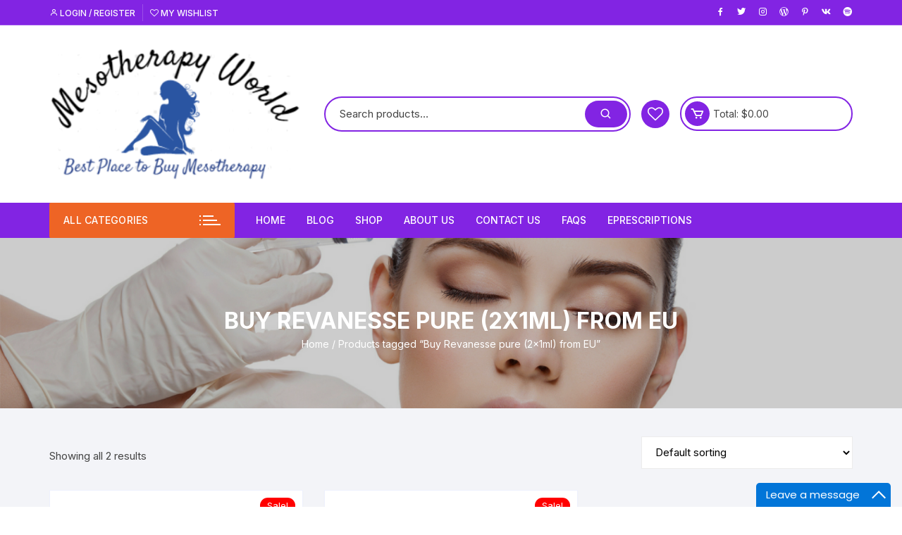

--- FILE ---
content_type: text/html; charset=UTF-8
request_url: https://mesotherapyworld.com/product-tag/buy-revanesse-pure-2x1ml-from-eu/
body_size: 12988
content:
<!doctype html><html lang="en-US"><head><meta charset="UTF-8"><meta name="viewport" content="width=device-width, initial-scale=1"><link rel="profile" href="https://gmpg.org/xfn/11"> <script>document.documentElement.className = document.documentElement.className + ' yes-js js_active js'</script> <meta name='robots' content='index, follow, max-image-preview:large, max-snippet:-1, max-video-preview:-1' /><link media="all" href="https://mesotherapyworld.com/wp-content/cache/autoptimize/css/autoptimize_2b26d5ca0d666b79bba8dee607d5bdb4.css" rel="stylesheet"><link media="only screen and (max-width: 768px)" href="https://mesotherapyworld.com/wp-content/cache/autoptimize/css/autoptimize_6fe211f8bb15af76999ce9135805d7af.css" rel="stylesheet"><title>Buy Revanesse pure (2x1ml) from EU Archives - Mesotherapy World</title><link rel="canonical" href="https://mesotherapyworld.com/product-tag/buy-revanesse-pure-2x1ml-from-eu/" /><meta property="og:locale" content="en_US" /><meta property="og:type" content="article" /><meta property="og:title" content="Buy Revanesse pure (2x1ml) from EU Archives" /><meta property="og:url" content="https://mesotherapyworld.com/product-tag/buy-revanesse-pure-2x1ml-from-eu/" /><meta property="og:site_name" content="Mesotherapy World" /><meta name="twitter:card" content="summary_large_image" /> <script type="application/ld+json" class="yoast-schema-graph">{"@context":"https://schema.org","@graph":[{"@type":"CollectionPage","@id":"https://mesotherapyworld.com/product-tag/buy-revanesse-pure-2x1ml-from-eu/","url":"https://mesotherapyworld.com/product-tag/buy-revanesse-pure-2x1ml-from-eu/","name":"Buy Revanesse pure (2x1ml) from EU Archives - Mesotherapy World","isPartOf":{"@id":"https://mesotherapyworld.com/#website"},"primaryImageOfPage":{"@id":"https://mesotherapyworld.com/product-tag/buy-revanesse-pure-2x1ml-from-eu/#primaryimage"},"image":{"@id":"https://mesotherapyworld.com/product-tag/buy-revanesse-pure-2x1ml-from-eu/#primaryimage"},"thumbnailUrl":"https://mesotherapyworld.com/wp-content/uploads/2021/03/Buy-Revanesse-pure-2x1ml-Online.jpg","breadcrumb":{"@id":"https://mesotherapyworld.com/product-tag/buy-revanesse-pure-2x1ml-from-eu/#breadcrumb"},"inLanguage":"en-US"},{"@type":"ImageObject","inLanguage":"en-US","@id":"https://mesotherapyworld.com/product-tag/buy-revanesse-pure-2x1ml-from-eu/#primaryimage","url":"https://mesotherapyworld.com/wp-content/uploads/2021/03/Buy-Revanesse-pure-2x1ml-Online.jpg","contentUrl":"https://mesotherapyworld.com/wp-content/uploads/2021/03/Buy-Revanesse-pure-2x1ml-Online.jpg","width":400,"height":400,"caption":"Buy Revanesse pure (2x1ml) Online"},{"@type":"BreadcrumbList","@id":"https://mesotherapyworld.com/product-tag/buy-revanesse-pure-2x1ml-from-eu/#breadcrumb","itemListElement":[{"@type":"ListItem","position":1,"name":"Home","item":"https://mesotherapyworld.com/"},{"@type":"ListItem","position":2,"name":"Buy Revanesse pure (2x1ml) from EU"}]},{"@type":"WebSite","@id":"https://mesotherapyworld.com/#website","url":"https://mesotherapyworld.com/","name":"Mesotherapy World","description":"Best Place to Buy Mesotherapy Online","publisher":{"@id":"https://mesotherapyworld.com/#organization"},"potentialAction":[{"@type":"SearchAction","target":{"@type":"EntryPoint","urlTemplate":"https://mesotherapyworld.com/?s={search_term_string}"},"query-input":{"@type":"PropertyValueSpecification","valueRequired":true,"valueName":"search_term_string"}}],"inLanguage":"en-US"},{"@type":["Organization","Place","LocalBusiness"],"@id":"https://mesotherapyworld.com/#organization","name":"Mesotherapy World","url":"https://mesotherapyworld.com/","logo":{"@id":"https://mesotherapyworld.com/product-tag/buy-revanesse-pure-2x1ml-from-eu/#local-main-organization-logo"},"image":{"@id":"https://mesotherapyworld.com/product-tag/buy-revanesse-pure-2x1ml-from-eu/#local-main-organization-logo"},"address":{"@id":"https://mesotherapyworld.com/product-tag/buy-revanesse-pure-2x1ml-from-eu/#local-main-place-address"},"telephone":["(848) 243-0899‬","(848) 243-0899‬"],"openingHoursSpecification":[],"email":"admin@mesotherapyworld.com","faxNumber":"(848) 243-0899‬","areaServed":"Europe, USA, ASIA, Africa, America","priceRange":"$","currenciesAccepted":"Pound, Dollars, Euro, Bitcoin, Crypto currency","paymentAccepted":"Bank Transfer, credit card, moneygram, western union, Bitcoin"},{"@type":"PostalAddress","@id":"https://mesotherapyworld.com/product-tag/buy-revanesse-pure-2x1ml-from-eu/#local-main-place-address","streetAddress":"370 Canal Street, TriBeCa, New York, NY 10013, 228 West 47th Street, New York, NY 10036","addressLocality":"TriBeCa","postalCode":"10036","addressRegion":"New York","addressCountry":"US"},{"@type":"ImageObject","inLanguage":"en-US","@id":"https://mesotherapyworld.com/product-tag/buy-revanesse-pure-2x1ml-from-eu/#local-main-organization-logo","url":"https://mesotherapyworld.com/wp-content/uploads/2021/04/cropped-1-2-1.png","contentUrl":"https://mesotherapyworld.com/wp-content/uploads/2021/04/cropped-1-2-1.png","width":381,"height":203,"caption":"Mesotherapy World"}]}</script> <meta name="geo.placename" content="TriBeCa" /><meta name="geo.region" content="United States (US)" /><link rel='dns-prefetch' href='//www.googletagmanager.com' /><link rel='dns-prefetch' href='//fonts.googleapis.com' /><link rel="alternate" type="application/rss+xml" title="Mesotherapy World &raquo; Feed" href="https://mesotherapyworld.com/feed/" /><link rel="alternate" type="application/rss+xml" title="Mesotherapy World &raquo; Comments Feed" href="https://mesotherapyworld.com/comments/feed/" /><link rel="alternate" type="application/rss+xml" title="Mesotherapy World &raquo; Buy Revanesse pure (2x1ml) from EU Tag Feed" href="https://mesotherapyworld.com/product-tag/buy-revanesse-pure-2x1ml-from-eu/feed/" /><link rel='stylesheet' id='orchid-store-fonts-css' href='https://fonts.googleapis.com/css?family=Inter%3A400%2C500%2C600%2C700%2C800&#038;subset=latin%2Clatin-ext&#038;ver=1.5.15' type='text/css' media='all' /> <script type="text/javascript" src="https://mesotherapyworld.com/wp-includes/js/jquery/jquery.min.js?ver=3.7.1" id="jquery-core-js"></script> <script type="text/javascript" id="wc-add-to-cart-js-extra">var wc_add_to_cart_params = {"ajax_url":"/wp-admin/admin-ajax.php","wc_ajax_url":"/?wc-ajax=%%endpoint%%","i18n_view_cart":"View cart","cart_url":"https://mesotherapyworld.com/cart/","is_cart":"","cart_redirect_after_add":"no"};
//# sourceURL=wc-add-to-cart-js-extra</script> <script type="text/javascript" id="woocommerce-js-extra">var woocommerce_params = {"ajax_url":"/wp-admin/admin-ajax.php","wc_ajax_url":"/?wc-ajax=%%endpoint%%","i18n_password_show":"Show password","i18n_password_hide":"Hide password"};
//# sourceURL=woocommerce-js-extra</script> 
 <script type="text/javascript" src="https://www.googletagmanager.com/gtag/js?id=GT-PL3D65DV" id="google_gtagjs-js" async></script> <script type="text/javascript" id="google_gtagjs-js-after">window.dataLayer = window.dataLayer || [];function gtag(){dataLayer.push(arguments);}
gtag("set","linker",{"domains":["mesotherapyworld.com"]});
gtag("js", new Date());
gtag("set", "developer_id.dZTNiMT", true);
gtag("config", "GT-PL3D65DV");
//# sourceURL=google_gtagjs-js-after</script> <link rel="https://api.w.org/" href="https://mesotherapyworld.com/wp-json/" /><link rel="alternate" title="JSON" type="application/json" href="https://mesotherapyworld.com/wp-json/wp/v2/product_tag/2794" /><link rel="EditURI" type="application/rsd+xml" title="RSD" href="https://mesotherapyworld.com/xmlrpc.php?rsd" /><meta name="generator" content="WordPress 6.9" /><meta name="generator" content="WooCommerce 10.4.3" /><meta name="generator" content="Site Kit by Google 1.171.0" /><meta name="google-site-verification" content="mjUSVMESd7H3m5ZgjS6B1BucIJBaAzvWibWGdsGcxGs" /><meta name="msvalidate.01" content="0C0C1F198A490C7A73C0EDCFF6087F70" /> <noscript><style>.woocommerce-product-gallery{ opacity: 1 !important; }</style></noscript><meta name="generator" content="Elementor 3.34.3; features: additional_custom_breakpoints; settings: css_print_method-external, google_font-enabled, font_display-auto"><link rel="icon" href="https://mesotherapyworld.com/wp-content/uploads/2021/04/cropped-Mesotherapy-World-32x32.png" sizes="32x32" /><link rel="icon" href="https://mesotherapyworld.com/wp-content/uploads/2021/04/cropped-Mesotherapy-World-192x192.png" sizes="192x192" /><link rel="apple-touch-icon" href="https://mesotherapyworld.com/wp-content/uploads/2021/04/cropped-Mesotherapy-World-180x180.png" /><meta name="msapplication-TileImage" content="https://mesotherapyworld.com/wp-content/uploads/2021/04/cropped-Mesotherapy-World-270x270.png" /><div align="center"> <noscript><div style="position:fixed; top:0px; left:0px; z-index:3000; height:100%; width:100%; background-color:#FFFFFF"> <br/><br/><div style="font-family: Tahoma; font-size: 14px; background-color:#FFFFCC; border: 1pt solid Black; padding: 10pt;"> Sorry, you have Javascript Disabled! To see this page as it is meant to appear, please enable your Javascript!</div></div> </noscript></div></head><body class="archive tax-product_tag term-buy-revanesse-pure-2x1ml-from-eu term-2794 wp-custom-logo wp-theme-orchid-store theme-orchid-store woocommerce woocommerce-page woocommerce-no-js hfeed no-sidebar woocommerce-active elementor-default elementor-kit-10"><div id="page" class="site __os-page-wrap__"> <a class="skip-link screen-reader-text" href="#content"> Skip to content </a><header class="masterheader desktop-header header-style-1"><div class="header-inner"><div class="top-header"><div class="__os-container__"><div class="os-row"><div class="os-col left-col"><div class="topbar-items"><nav class="login_register_link"><ul><li> <a href="https://mesotherapyworld.com/my-account/"> <i class='bx bx-user'></i> Login / Register </a></li><li> <a href="https://mesotherapyworld.com/wishlist/"> <i class='fa fa-heart-o'></i> My Wishlist </a></li></ul></nav></div></div><div class="os-col right-col"><div class="social-icons"><ul class="social-icons-list"><li> <a href="https://facebook.com/"></a></li><li> <a href="https://twitter.com/"></a></li><li> <a href="https://instagram.com/"></a></li><li> <a href="https://wordpress.com/"></a></li><li> <a href="https://pinterest.com/"></a></li><li> <a href="https://vk.com/"></a></li><li> <a href="https://spotify.com/"></a></li></ul></div></div></div></div></div><div class="mid-header"><div class="__os-container__"><div class="os-row "><div class="os-col logo-col"><div class="site-branding"> <a href="https://mesotherapyworld.com/" class="custom-logo-link" rel="home"><img fetchpriority="high" width="381" height="203" src="https://mesotherapyworld.com/wp-content/uploads/2021/04/cropped-1-2-1.png" class="custom-logo" alt="MesotherapyWorld" decoding="async" srcset="https://mesotherapyworld.com/wp-content/uploads/2021/04/cropped-1-2-1.png 381w, https://mesotherapyworld.com/wp-content/uploads/2021/04/cropped-1-2-1-300x160.png 300w" sizes="(max-width: 381px) 100vw, 381px" /></a></div></div><div class="os-col extra-col"><div class="aside-right"><div class="custom-search "><form method="get" class="woocommerce-product-search" action="https://mesotherapyworld.com/"><div class="custom-search-entry"> <input type="search" id="woocommerce-product-search-field-0" class="search-field" placeholder="Search products&hellip;" value="" name="s" /> <button type="submit"><i class='bx bx-search'></i></button> <input type="hidden" name="post_type" value="product" /></div></form></div><div class="wishlist-minicart-wrapper"><div class="wishlist-minicart-inner"><div class="wishlist-icon-container"> <a href="https://mesotherapyworld.com/wishlist/"><i class='fa fa-heart-o'></i> </a></div><div class="mini-cart"> <button class="trigger-mini-cart"> <i class='bx bx-cart'></i> </button> <span class="cart-amount">Total: <span class="price"> <span class="woocommerce-Price-amount amount os-minicart-amount"> <span class="woocommerce-Price-amount amount"><span class="woocommerce-Price-currencySymbol">&#036;</span>0.00</span> </span> </span> </span><div class="mini-cart-open"><div class="mini-cart-items"><div class="widget woocommerce widget_shopping_cart"><div class="widget_shopping_cart_content"></div></div></div></div></div></div></div></div></div></div></div></div><div class="bottom-header"><div class="main-navigation"><div class="__os-container__"><div class="os-row os-nav-row "><div class="os-col os-nav-col-left"><div class="category-navigation"> <button class="cat-nav-trigger"> <span class="title">All categories</span> <span class="icon"> <span class="line"></span> <span class="line"></span> <span class="line"></span> </span> </button><ul id="menu-secondary-menu" class="category-navigation-list"><li id="nav-menu-item-2649" class="main-menu-item  menu-item-even menu-item-depth-0 menu-item menu-item-type-taxonomy menu-item-object-product_cat"><a href="https://mesotherapyworld.com/product-category/mesotherapy/" class="menu-link main-menu-link">Mesotherapy</a></li><li id="nav-menu-item-2650" class="main-menu-item  menu-item-even menu-item-depth-0 menu-item menu-item-type-taxonomy menu-item-object-product_cat"><a href="https://mesotherapyworld.com/product-category/dermal-fillers/" class="menu-link main-menu-link">Dermal Fillers</a></li><li id="nav-menu-item-2651" class="main-menu-item  menu-item-even menu-item-depth-0 menu-item menu-item-type-taxonomy menu-item-object-product_cat"><a href="https://mesotherapyworld.com/product-category/botulinums-diluents/" class="menu-link main-menu-link">Botulinums/ Diluents</a></li><li id="nav-menu-item-2652" class="main-menu-item  menu-item-even menu-item-depth-0 menu-item menu-item-type-taxonomy menu-item-object-product_cat"><a href="https://mesotherapyworld.com/product-category/buy-hydrogel-injection-online/" class="menu-link main-menu-link">Buy Hydrogel Injection Online</a></li><li id="nav-menu-item-2653" class="main-menu-item  menu-item-even menu-item-depth-0 menu-item menu-item-type-taxonomy menu-item-object-product_cat"><a href="https://mesotherapyworld.com/product-category/dermal-filling/" class="menu-link main-menu-link">Dermal Filling</a></li><li id="nav-menu-item-2654" class="main-menu-item  menu-item-even menu-item-depth-0 menu-item menu-item-type-taxonomy menu-item-object-product_cat"><a href="https://mesotherapyworld.com/product-category/beauty-products/" class="menu-link main-menu-link">Beauty Products</a></li><li id="nav-menu-item-2655" class="main-menu-item  menu-item-even menu-item-depth-0 menu-item menu-item-type-taxonomy menu-item-object-product_cat"><a href="https://mesotherapyworld.com/product-category/orthopaedics/" class="menu-link main-menu-link">Orthopaedics</a></li><li id="nav-menu-item-2656" class="main-menu-item  menu-item-even menu-item-depth-0 menu-item menu-item-type-taxonomy menu-item-object-product_cat"><a href="https://mesotherapyworld.com/product-category/cosmetics-peelings/" class="menu-link main-menu-link">Cosmetics &amp; Peelings</a></li><li id="nav-menu-item-2657" class="main-menu-item  menu-item-even menu-item-depth-0 menu-item menu-item-type-taxonomy menu-item-object-product_cat"><a href="https://mesotherapyworld.com/product-category/rollers/" class="menu-link main-menu-link">Rollers</a></li></ul></div></div><div class="os-col os-nav-col-right"><div class="menu-toggle"> <button class="mobile-menu-toggle-btn"> <span class="hamburger-bar"></span> <span class="hamburger-bar"></span> <span class="hamburger-bar"></span> </button></div><nav id="site-navigation" class="site-navigation"><ul id="primary-menu" class="primary-menu"><li id="nav-menu-item-2635" class="main-menu-item  menu-item-even menu-item-depth-0 menu-item menu-item-type-post_type menu-item-object-page menu-item-home"><a href="https://mesotherapyworld.com/" class="menu-link main-menu-link">Home</a></li><li id="nav-menu-item-815" class="main-menu-item  menu-item-even menu-item-depth-0 menu-item menu-item-type-post_type menu-item-object-page"><a href="https://mesotherapyworld.com/blog/" class="menu-link main-menu-link">Blog</a></li><li id="nav-menu-item-2617" class="main-menu-item  menu-item-even menu-item-depth-0 menu-item menu-item-type-post_type menu-item-object-page"><a href="https://mesotherapyworld.com/shop/" class="menu-link main-menu-link">Shop</a></li><li id="nav-menu-item-2630" class="main-menu-item  menu-item-even menu-item-depth-0 menu-item menu-item-type-post_type menu-item-object-page"><a href="https://mesotherapyworld.com/about-us/" class="menu-link main-menu-link">About Us</a></li><li id="nav-menu-item-2670" class="main-menu-item  menu-item-even menu-item-depth-0 menu-item menu-item-type-post_type menu-item-object-page"><a href="https://mesotherapyworld.com/contact-us/" class="menu-link main-menu-link">Contact Us</a></li><li id="nav-menu-item-2631" class="main-menu-item  menu-item-even menu-item-depth-0 menu-item menu-item-type-post_type menu-item-object-page"><a href="https://mesotherapyworld.com/faqs/" class="menu-link main-menu-link">FAQs</a></li><li id="nav-menu-item-2634" class="main-menu-item  menu-item-even menu-item-depth-0 menu-item menu-item-type-post_type menu-item-object-page"><a href="https://mesotherapyworld.com/eprescriptions/" class="menu-link main-menu-link">ePrescriptions</a></li></ul></nav></div></div></div></div></div></div></header><header class="masterheader mobile-header header-style-1 mobile-header-style-1"><div class="header-inner"><div class="top-header top-block"><div class="__os-container__"><div class="block-entry os-row"><div class="social-icons flex-col"><ul class="social-icons-list"><li> <a href="https://facebook.com/"></a></li><li> <a href="https://twitter.com/"></a></li><li> <a href="https://instagram.com/"></a></li><li> <a href="https://wordpress.com/"></a></li><li> <a href="https://pinterest.com/"></a></li><li> <a href="https://vk.com/"></a></li><li> <a href="https://spotify.com/"></a></li></ul></div></div></div></div><div class="mid-block"><div class="__os-container__"><div class="block-entry os-row"><div class="branding flex-col"><div class="site-branding"> <a href="https://mesotherapyworld.com/" class="custom-logo-link" rel="home"><img fetchpriority="high" width="381" height="203" src="https://mesotherapyworld.com/wp-content/uploads/2021/04/cropped-1-2-1.png" class="custom-logo" alt="MesotherapyWorld" decoding="async" srcset="https://mesotherapyworld.com/wp-content/uploads/2021/04/cropped-1-2-1.png 381w, https://mesotherapyworld.com/wp-content/uploads/2021/04/cropped-1-2-1-300x160.png 300w" sizes="(max-width: 381px) 100vw, 381px" /></a></div></div><div class="header-items flex-col"><div class="flex-row"><div class="wishlist-column flex-col"><div class="wishlist-icon-container"> <a href="https://mesotherapyworld.com/wishlist/"><i class='fa fa-heart-o'></i> </a></div></div><div class="minicart-column flex-col"><div class="mini-cart"> <button class="trigger-mini-cart"> <i class='bx bx-cart'></i> </button> <span class="cart-amount">Total: <span class="price"> <span class="woocommerce-Price-amount amount os-minicart-amount"> <span class="woocommerce-Price-amount amount"><span class="woocommerce-Price-currencySymbol">&#036;</span>0.00</span> </span> </span> </span><div class="mini-cart-open"><div class="mini-cart-items"><div class="widget woocommerce widget_shopping_cart"><div class="widget_shopping_cart_content"></div></div></div></div></div></div></div></div></div></div></div><div class="bottom-block"><div class="__os-container__"><div class="block-entry"><div class="flex-row"><div class="flex-col left"><div class="nav-col"><div class="menu-toggle"> <button class="mobile-menu-toggle-btn"> <span class="hamburger-bar"></span> <span class="hamburger-bar"></span> <span class="hamburger-bar"></span> </button></div><nav id="site-navigation" class="site-navigation"><ul id="primary-menu" class="primary-menu"><li id="nav-menu-item-2635" class="main-menu-item  menu-item-even menu-item-depth-0 menu-item menu-item-type-post_type menu-item-object-page menu-item-home"><a href="https://mesotherapyworld.com/" class="menu-link main-menu-link">Home</a></li><li id="nav-menu-item-815" class="main-menu-item  menu-item-even menu-item-depth-0 menu-item menu-item-type-post_type menu-item-object-page"><a href="https://mesotherapyworld.com/blog/" class="menu-link main-menu-link">Blog</a></li><li id="nav-menu-item-2617" class="main-menu-item  menu-item-even menu-item-depth-0 menu-item menu-item-type-post_type menu-item-object-page"><a href="https://mesotherapyworld.com/shop/" class="menu-link main-menu-link">Shop</a></li><li id="nav-menu-item-2630" class="main-menu-item  menu-item-even menu-item-depth-0 menu-item menu-item-type-post_type menu-item-object-page"><a href="https://mesotherapyworld.com/about-us/" class="menu-link main-menu-link">About Us</a></li><li id="nav-menu-item-2670" class="main-menu-item  menu-item-even menu-item-depth-0 menu-item menu-item-type-post_type menu-item-object-page"><a href="https://mesotherapyworld.com/contact-us/" class="menu-link main-menu-link">Contact Us</a></li><li id="nav-menu-item-2631" class="main-menu-item  menu-item-even menu-item-depth-0 menu-item menu-item-type-post_type menu-item-object-page"><a href="https://mesotherapyworld.com/faqs/" class="menu-link main-menu-link">FAQs</a></li><li id="nav-menu-item-2634" class="main-menu-item  menu-item-even menu-item-depth-0 menu-item menu-item-type-post_type menu-item-object-page"><a href="https://mesotherapyworld.com/eprescriptions/" class="menu-link main-menu-link">ePrescriptions</a></li></ul></nav></div></div><div class="flex-col right"><div class="flex-row"><div class="cat-menu-col flex-col"><div class="special-cat-menu"> <button class="cat-nav-trigger"> <span class="icon"> <span class="line"></span> <span class="line"></span> <span class="line"></span> </span> </button></div></div></div></div></div></div></div><nav class="category-navigation special-navigation"><ul id="menu-secondary-menu-1" class="category-navigation-list"><li id="nav-menu-item-2649" class="main-menu-item  menu-item-even menu-item-depth-0 menu-item menu-item-type-taxonomy menu-item-object-product_cat"><a href="https://mesotherapyworld.com/product-category/mesotherapy/" class="menu-link main-menu-link">Mesotherapy</a></li><li id="nav-menu-item-2650" class="main-menu-item  menu-item-even menu-item-depth-0 menu-item menu-item-type-taxonomy menu-item-object-product_cat"><a href="https://mesotherapyworld.com/product-category/dermal-fillers/" class="menu-link main-menu-link">Dermal Fillers</a></li><li id="nav-menu-item-2651" class="main-menu-item  menu-item-even menu-item-depth-0 menu-item menu-item-type-taxonomy menu-item-object-product_cat"><a href="https://mesotherapyworld.com/product-category/botulinums-diluents/" class="menu-link main-menu-link">Botulinums/ Diluents</a></li><li id="nav-menu-item-2652" class="main-menu-item  menu-item-even menu-item-depth-0 menu-item menu-item-type-taxonomy menu-item-object-product_cat"><a href="https://mesotherapyworld.com/product-category/buy-hydrogel-injection-online/" class="menu-link main-menu-link">Buy Hydrogel Injection Online</a></li><li id="nav-menu-item-2653" class="main-menu-item  menu-item-even menu-item-depth-0 menu-item menu-item-type-taxonomy menu-item-object-product_cat"><a href="https://mesotherapyworld.com/product-category/dermal-filling/" class="menu-link main-menu-link">Dermal Filling</a></li><li id="nav-menu-item-2654" class="main-menu-item  menu-item-even menu-item-depth-0 menu-item menu-item-type-taxonomy menu-item-object-product_cat"><a href="https://mesotherapyworld.com/product-category/beauty-products/" class="menu-link main-menu-link">Beauty Products</a></li><li id="nav-menu-item-2655" class="main-menu-item  menu-item-even menu-item-depth-0 menu-item menu-item-type-taxonomy menu-item-object-product_cat"><a href="https://mesotherapyworld.com/product-category/orthopaedics/" class="menu-link main-menu-link">Orthopaedics</a></li><li id="nav-menu-item-2656" class="main-menu-item  menu-item-even menu-item-depth-0 menu-item menu-item-type-taxonomy menu-item-object-product_cat"><a href="https://mesotherapyworld.com/product-category/cosmetics-peelings/" class="menu-link main-menu-link">Cosmetics &amp; Peelings</a></li><li id="nav-menu-item-2657" class="main-menu-item  menu-item-even menu-item-depth-0 menu-item menu-item-type-taxonomy menu-item-object-product_cat"><a href="https://mesotherapyworld.com/product-category/rollers/" class="menu-link main-menu-link">Rollers</a></li></ul></nav></div></div></header><aside class="mobile-navigation canvas" data-auto-focus="true"><div class="canvas-inner"><div class="canvas-container-entry"><div class="canvas-close-container"> <button class="trigger-mob-nav-close"><i class='bx bx-x'></i></button></div><div class="top-header-menu-entry"><nav class="login_register_link"><ul><li> <a href="https://mesotherapyworld.com/my-account/"> <i class='bx bx-user'></i> Login / Register </a></li><li> <a href="https://mesotherapyworld.com/wishlist/"> <i class='fa fa-heart-o'></i> My Wishlist </a></li></ul></nav></div><div class="mobile-nav-entry"><nav id="site-navigation" class="site-navigation"><ul id="primary-menu" class="primary-menu"><li id="nav-menu-item-2635" class="main-menu-item  menu-item-even menu-item-depth-0 menu-item menu-item-type-post_type menu-item-object-page menu-item-home"><a href="https://mesotherapyworld.com/" class="menu-link main-menu-link">Home</a></li><li id="nav-menu-item-815" class="main-menu-item  menu-item-even menu-item-depth-0 menu-item menu-item-type-post_type menu-item-object-page"><a href="https://mesotherapyworld.com/blog/" class="menu-link main-menu-link">Blog</a></li><li id="nav-menu-item-2617" class="main-menu-item  menu-item-even menu-item-depth-0 menu-item menu-item-type-post_type menu-item-object-page"><a href="https://mesotherapyworld.com/shop/" class="menu-link main-menu-link">Shop</a></li><li id="nav-menu-item-2630" class="main-menu-item  menu-item-even menu-item-depth-0 menu-item menu-item-type-post_type menu-item-object-page"><a href="https://mesotherapyworld.com/about-us/" class="menu-link main-menu-link">About Us</a></li><li id="nav-menu-item-2670" class="main-menu-item  menu-item-even menu-item-depth-0 menu-item menu-item-type-post_type menu-item-object-page"><a href="https://mesotherapyworld.com/contact-us/" class="menu-link main-menu-link">Contact Us</a></li><li id="nav-menu-item-2631" class="main-menu-item  menu-item-even menu-item-depth-0 menu-item menu-item-type-post_type menu-item-object-page"><a href="https://mesotherapyworld.com/faqs/" class="menu-link main-menu-link">FAQs</a></li><li id="nav-menu-item-2634" class="main-menu-item  menu-item-even menu-item-depth-0 menu-item menu-item-type-post_type menu-item-object-page"><a href="https://mesotherapyworld.com/eprescriptions/" class="menu-link main-menu-link">ePrescriptions</a></li></ul></nav></div></div></div></aside><div class="mobile-navigation-mask"></div><div id="content" class="site-content"><div class="inner-page-wrap __os-woo-page-wrap__"><div
 class="os-breadcrumb-wrap"
 style="background-image: url(https://mesotherapyworld.com/wp-content/uploads/2021/04/cropped-mesotherapyWorld.png);"
 ><div class="__os-container__"><div class="breadcrumb-inner"><div class="title"><h1 class="entry-title page-title">Buy Revanesse pure (2x1ml) from EU</h1></div><div class="os-breadcrumb"><nav class="woocommerce-breadcrumb" aria-label="Breadcrumb"><a href="https://mesotherapyworld.com">Home</a>&nbsp;&#47;&nbsp;Products tagged &ldquo;Buy Revanesse pure (2x1ml) from EU&rdquo;</nav></div></div></div><div class="mask"></div></div><div class="inner-entry"><div class="__os-container__"><div class="row"><div class="col-lg-12"><div id="primary" class="content-area"><div id="main" class="site-main"><div class="__os-woo-entry__"><header class="woocommerce-products-header"></header><div class="woocommerce-notices-wrapper"></div><div class="os-result-count-and-catalog-ordering"><p class="woocommerce-result-count" role="alert" aria-relevant="all" > Showing all 2 results</p><form class="woocommerce-ordering" method="get"> <select
 name="orderby"
 class="orderby"
 aria-label="Shop order"
 ><option value="menu_order"  selected='selected'>Default sorting</option><option value="popularity" >Sort by popularity</option><option value="rating" >Sort by average rating</option><option value="date" >Sort by latest</option><option value="price" >Sort by price: low to high</option><option value="price-desc" >Sort by price: high to low</option> </select> <input type="hidden" name="paged" value="1" /></form></div><div class="columns-3"><ul class="products columns-3 os-mobile-col-1"><li class="product type-product post-2052 status-publish first instock product_cat-dermal-fillers product_tag-buy-revanesse-pure-2x1ml-from-china product_tag-buy-revanesse-pure-2x1ml-from-eu product_tag-buy-revanesse-pure-2x1ml-uk product_tag-buy-revanesse-pure-2x1ml-usa product_tag-buy-revanesse-pure-2x1ml-with-bitcoin product_tag-how-does-revanesse-pure-2x1ml-work product_tag-how-to-purchase-revanesse-pure-2x1ml product_tag-low-price-revanesse-pure-2x1ml product_tag-low-rate-revanesse-pure-2x1ml product_tag-online-buy-revanesse-pure-2x1ml product_tag-order-revanesse-pure-2x1ml product_tag-order-revanesse-pure-2x1ml-online product_tag-order-revanesse-pure-2x1ml-without-prescription product_tag-revanesse-pure-2x1ml-for-sale product_tag-revanesse-pure-2x1ml-online product_tag-revanesse-pure-2x1ml-price product_tag-revanesse-pure-2x1ml-treatments product_tag-what-is-revanesse-pure-2x1ml product_tag-where-to-buy-revanesse-pure-2x1ml has-post-thumbnail sale shipping-taxable purchasable product-type-simple"><div class="product-main-wrap"><div class="product-thumb-wrap"> <a href="https://mesotherapyworld.com/product/buy-revanesse-pure-2x1ml-online/" class="woocommerce-LoopProduct-link woocommerce-loop-product__link"><img width="300" height="300" src="https://mesotherapyworld.com/wp-content/uploads/2021/03/Buy-Revanesse-pure-2x1ml-Online-300x300.jpg" class="attachment-woocommerce_thumbnail size-woocommerce_thumbnail" alt="Buy Revanesse pure (2x1ml) Online" decoding="async" srcset="https://mesotherapyworld.com/wp-content/uploads/2021/03/Buy-Revanesse-pure-2x1ml-Online-300x300.jpg 300w, https://mesotherapyworld.com/wp-content/uploads/2021/03/Buy-Revanesse-pure-2x1ml-Online-100x100.jpg 100w, https://mesotherapyworld.com/wp-content/uploads/2021/03/Buy-Revanesse-pure-2x1ml-Online-150x150.jpg 150w, https://mesotherapyworld.com/wp-content/uploads/2021/03/Buy-Revanesse-pure-2x1ml-Online.jpg 400w" sizes="(max-width: 300px) 100vw, 300px" /></a> <span class="onsale">Sale!</span><div class="product-hover-items"> <a 
 class="os-tooltip view-product yith-wcqv-button" 
 data-product_id="2052" 
 data-tippy-content="Quick View" href="#"> <span class="icon"> <svg xmlns="http://www.w3.org/2000/svg" viewBox="0 0 24 24"><path d="M23.707,22.293l-5.969-5.969a10.016,10.016,0,1,0-1.414,1.414l5.969,5.969a1,1,0,0,0,1.414-1.414ZM10,18a8,8,0,1,1,8-8A8.009,8.009,0,0,1,10,18Z" /></svg> </span> </a><div
 class="yith-wcwl-add-to-wishlist add-to-wishlist-2052 yith-wcwl-add-to-wishlist--link-style wishlist-fragment on-first-load"
 data-fragment-ref="2052"
 data-fragment-options="{&quot;base_url&quot;:&quot;&quot;,&quot;product_id&quot;:2052,&quot;parent_product_id&quot;:0,&quot;product_type&quot;:&quot;simple&quot;,&quot;is_single&quot;:false,&quot;in_default_wishlist&quot;:false,&quot;show_view&quot;:false,&quot;browse_wishlist_text&quot;:&quot;Browse wishlist&quot;,&quot;already_in_wishslist_text&quot;:&quot;The product is already in your wishlist!&quot;,&quot;product_added_text&quot;:&quot;Product added!&quot;,&quot;available_multi_wishlist&quot;:false,&quot;disable_wishlist&quot;:false,&quot;show_count&quot;:false,&quot;ajax_loading&quot;:false,&quot;loop_position&quot;:&quot;after_add_to_cart&quot;,&quot;item&quot;:&quot;add_to_wishlist&quot;}"
><div class="yith-wcwl-add-button"> <a
 href="?add_to_wishlist=2052&#038;_wpnonce=55f614ac27"
 rel="nofollow"
 data-product-id="2052"
 data-product-type="simple"
 data-original-product-id="0"
 class="button-general wish-list-button os-tooltip add_to_wishlist single_add_to_wishlist"
 data-title="Add to wishlist"
 data-tippy-content="Add to wishlist"> <span class="icon"> <svg xmlns="http://www.w3.org/2000/svg" viewBox="0 0 24 24" fill="currentColor"><path d="M17.5,1.917a6.4,6.4,0,0,0-5.5,3.3,6.4,6.4,0,0,0-5.5-3.3A6.8,6.8,0,0,0,0,8.967c0,4.547,4.786,9.513,8.8,12.88a4.974,4.974,0,0,0,6.4,0C19.214,18.48,24,13.514,24,8.967A6.8,6.8,0,0,0,17.5,1.917Zm-3.585,18.4a2.973,2.973,0,0,1-3.83,0C4.947,16.006,2,11.87,2,8.967a4.8,4.8,0,0,1,4.5-5.05A4.8,4.8,0,0,1,11,8.967a1,1,0,0,0,2,0,4.8,4.8,0,0,1,4.5-5.05A4.8,4.8,0,0,1,22,8.967C22,11.87,19.053,16.006,13.915,20.313Z"/></svg> </span> <span class="text skip-link screen-reader-text">Add to wishlist</span> </a></div></div></div></div><div class="product-info-wrap"> <a href="https://mesotherapyworld.com/product/buy-revanesse-pure-2x1ml-online/" class="woocommerce-LoopProduct-link woocommerce-loop-product__link"><h2 class="woocommerce-loop-product__title">Buy Revanesse pure (2x1ml) Online</h2></a> <span class="price"><del aria-hidden="true"><span class="woocommerce-Price-amount amount"><bdi><span class="woocommerce-Price-currencySymbol">&#36;</span>82.00</bdi></span></del> <span class="screen-reader-text">Original price was: &#036;82.00.</span><ins aria-hidden="true"><span class="woocommerce-Price-amount amount"><bdi><span class="woocommerce-Price-currencySymbol">&#36;</span>75.00</bdi></span></ins><span class="screen-reader-text">Current price is: &#036;75.00.</span></span><div class="custom-cart-btn"> <a href="/product-tag/buy-revanesse-pure-2x1ml-from-eu/?add-to-cart=2052" data-quantity="1" class="button product_type_simple add_to_cart_button ajax_add_to_cart" data-product_id="2052" data-product_sku="" aria-label="Add to cart: &ldquo;Buy Revanesse pure (2x1ml) Online&rdquo;" rel="nofollow" data-success_message="&ldquo;Buy Revanesse pure (2x1ml) Online&rdquo; has been added to your cart" role="button">Add to cart</a> <span id="woocommerce_loop_add_to_cart_link_describedby_2052" class="screen-reader-text"> </span></div></div></div></li><li class="product type-product post-2057 status-publish instock product_cat-dermal-filling product_tag-buy-revanesse-pure-2x1ml-from-china product_tag-buy-revanesse-pure-2x1ml-from-eu product_tag-buy-revanesse-pure-2x1ml-uk product_tag-buy-revanesse-pure-2x1ml-usa product_tag-buy-revanesse-pure-2x1ml-with-bitcoin product_tag-how-does-revanesse-pure-2x1ml-work product_tag-how-to-purchase-revanesse-pure-2x1ml product_tag-low-price-revanesse-pure-2x1ml product_tag-low-rate-revanesse-pure-2x1ml product_tag-online-buy-revanesse-pure-2x1ml product_tag-order-revanesse-pure-2x1ml product_tag-order-revanesse-pure-2x1ml-online product_tag-order-revanesse-pure-2x1ml-without-prescription product_tag-revanesse-pure-2x1ml-online product_tag-revanesse-pure-2x1ml-price product_tag-revanesse-pure-2x1ml-treatments product_tag-revanesse-ultra-2x1ml-for-sale product_tag-what-is-revanesse-pure-2x1ml product_tag-where-to-buy-revanesse-pure-2x1ml has-post-thumbnail sale shipping-taxable purchasable product-type-simple"><div class="product-main-wrap"><div class="product-thumb-wrap"> <a href="https://mesotherapyworld.com/product/buy-revanesse-ultra-2x1ml-online/" class="woocommerce-LoopProduct-link woocommerce-loop-product__link"><img loading="lazy" width="300" height="300" src="https://mesotherapyworld.com/wp-content/uploads/2021/03/Buy-Revanesse-Ultra-2x1ml-Online-300x300.png" class="attachment-woocommerce_thumbnail size-woocommerce_thumbnail" alt="Buy Revanesse Ultra (2x1ml) Online" decoding="async" srcset="https://mesotherapyworld.com/wp-content/uploads/2021/03/Buy-Revanesse-Ultra-2x1ml-Online-300x300.png 300w, https://mesotherapyworld.com/wp-content/uploads/2021/03/Buy-Revanesse-Ultra-2x1ml-Online-100x100.png 100w, https://mesotherapyworld.com/wp-content/uploads/2021/03/Buy-Revanesse-Ultra-2x1ml-Online-600x600.png 600w, https://mesotherapyworld.com/wp-content/uploads/2021/03/Buy-Revanesse-Ultra-2x1ml-Online-150x150.png 150w, https://mesotherapyworld.com/wp-content/uploads/2021/03/Buy-Revanesse-Ultra-2x1ml-Online-768x768.png 768w, https://mesotherapyworld.com/wp-content/uploads/2021/03/Buy-Revanesse-Ultra-2x1ml-Online.png 1000w" sizes="(max-width: 300px) 100vw, 300px" /></a> <span class="onsale">Sale!</span><div class="product-hover-items"> <a 
 class="os-tooltip view-product yith-wcqv-button" 
 data-product_id="2057" 
 data-tippy-content="Quick View" href="#"> <span class="icon"> <svg xmlns="http://www.w3.org/2000/svg" viewBox="0 0 24 24"><path d="M23.707,22.293l-5.969-5.969a10.016,10.016,0,1,0-1.414,1.414l5.969,5.969a1,1,0,0,0,1.414-1.414ZM10,18a8,8,0,1,1,8-8A8.009,8.009,0,0,1,10,18Z" /></svg> </span> </a><div
 class="yith-wcwl-add-to-wishlist add-to-wishlist-2057 yith-wcwl-add-to-wishlist--link-style wishlist-fragment on-first-load"
 data-fragment-ref="2057"
 data-fragment-options="{&quot;base_url&quot;:&quot;&quot;,&quot;product_id&quot;:2057,&quot;parent_product_id&quot;:0,&quot;product_type&quot;:&quot;simple&quot;,&quot;is_single&quot;:false,&quot;in_default_wishlist&quot;:false,&quot;show_view&quot;:false,&quot;browse_wishlist_text&quot;:&quot;Browse wishlist&quot;,&quot;already_in_wishslist_text&quot;:&quot;The product is already in your wishlist!&quot;,&quot;product_added_text&quot;:&quot;Product added!&quot;,&quot;available_multi_wishlist&quot;:false,&quot;disable_wishlist&quot;:false,&quot;show_count&quot;:false,&quot;ajax_loading&quot;:false,&quot;loop_position&quot;:&quot;after_add_to_cart&quot;,&quot;item&quot;:&quot;add_to_wishlist&quot;}"
><div class="yith-wcwl-add-button"> <a
 href="?add_to_wishlist=2057&#038;_wpnonce=55f614ac27"
 rel="nofollow"
 data-product-id="2057"
 data-product-type="simple"
 data-original-product-id="0"
 class="button-general wish-list-button os-tooltip add_to_wishlist single_add_to_wishlist"
 data-title="Add to wishlist"
 data-tippy-content="Add to wishlist"> <span class="icon"> <svg xmlns="http://www.w3.org/2000/svg" viewBox="0 0 24 24" fill="currentColor"><path d="M17.5,1.917a6.4,6.4,0,0,0-5.5,3.3,6.4,6.4,0,0,0-5.5-3.3A6.8,6.8,0,0,0,0,8.967c0,4.547,4.786,9.513,8.8,12.88a4.974,4.974,0,0,0,6.4,0C19.214,18.48,24,13.514,24,8.967A6.8,6.8,0,0,0,17.5,1.917Zm-3.585,18.4a2.973,2.973,0,0,1-3.83,0C4.947,16.006,2,11.87,2,8.967a4.8,4.8,0,0,1,4.5-5.05A4.8,4.8,0,0,1,11,8.967a1,1,0,0,0,2,0,4.8,4.8,0,0,1,4.5-5.05A4.8,4.8,0,0,1,22,8.967C22,11.87,19.053,16.006,13.915,20.313Z"/></svg> </span> <span class="text skip-link screen-reader-text">Add to wishlist</span> </a></div></div></div></div><div class="product-info-wrap"> <a href="https://mesotherapyworld.com/product/buy-revanesse-ultra-2x1ml-online/" class="woocommerce-LoopProduct-link woocommerce-loop-product__link"><h2 class="woocommerce-loop-product__title">Buy Revanesse Ultra (2x1ml) Online</h2></a> <span class="price"><del aria-hidden="true"><span class="woocommerce-Price-amount amount"><bdi><span class="woocommerce-Price-currencySymbol">&#36;</span>91.00</bdi></span></del> <span class="screen-reader-text">Original price was: &#036;91.00.</span><ins aria-hidden="true"><span class="woocommerce-Price-amount amount"><bdi><span class="woocommerce-Price-currencySymbol">&#36;</span>75.00</bdi></span></ins><span class="screen-reader-text">Current price is: &#036;75.00.</span></span><div class="custom-cart-btn"> <a href="/product-tag/buy-revanesse-pure-2x1ml-from-eu/?add-to-cart=2057" data-quantity="1" class="button product_type_simple add_to_cart_button ajax_add_to_cart" data-product_id="2057" data-product_sku="" aria-label="Add to cart: &ldquo;Buy Revanesse Ultra (2x1ml) Online&rdquo;" rel="nofollow" data-success_message="&ldquo;Buy Revanesse Ultra (2x1ml) Online&rdquo; has been added to your cart" role="button">Add to cart</a> <span id="woocommerce_loop_add_to_cart_link_describedby_2057" class="screen-reader-text"> </span></div></div></div></li></ul></div></div></div></div></div></div></div></div></div></div><footer class="footer secondary-widget-area"><div class="footer-inner"><div class="footer-mask"><div class="__os-container__"><div class="footer-entry"><div class="footer-top columns-4"><div class="row"><div class="os-col column"><div id="orchid-store-about-widget-1" class="widget os-about-widget"><div class="widget-title"><h3>About Us</h3></div><div class="widget-entry"><div class="info"><div class="site-branding"><div class="intro"><p>Our company started from a small retail business in 2006. In the fall of 2014, when the popularity of dermal fillers and botulinum products was drastically increasing, we have found our niche and created the Mesotherapyworld brand .</p></div></div><ul class="contact-info"><li class="location"><p> <span> <i class='bx bx-map-pin'></i> </span> 370 Canal Street, TriBeCa, New York, NY 10013, États-Unis</p></li><li class="phone"><p> <span> <i class='bx bx-phone'></i> </span> +1 (848) 243-0899‬ &amp; +(38)050-260-3945</p></li><li class="email"><p> <span> <i class='bx bx-paper-plane'></i> </span> admin@mesotherapyworld.com</p></li><li class="opening-time"><p> <span> <i class='bx bx-time'></i> </span> Monday - Friday 6AM - 11:00 PM</p></li></ul></div><div class="social-icons"><ul class="social-icons-list"><li> <a href="https://facebook.com/" target="_blank"><i class='bx bxl-facebook'></i></a></li><li> <a href="https://twitter.com/" target="_blank"><i class='bx bxl-twitter'></i></a></li><li> <a href="https://instagram.com/" target="_blank"><i class='bx bxl-instagram'></i></a></li><li> <a href="https://pinterest.com/" target="_blank"><i class='bx bxl-pinterest'></i></a></li><li> <a href="https://vk.com/" target="_blank"><i class='bx bxl-vk'></i></a></li></ul></div></div></div></div><div class="os-col column"><div id="nav_menu-1" class="widget widget_nav_menu"><div class="widget-title"><h3>Quick Links</h3></div><div class="menu-primary-menu-container"><ul id="menu-primary-menu" class="menu"><li id="nav-menu-item-2635" class="main-menu-item  menu-item-even menu-item-depth-0 menu-item menu-item-type-post_type menu-item-object-page menu-item-home"><a href="https://mesotherapyworld.com/" class="menu-link main-menu-link">Home</a></li><li id="nav-menu-item-815" class="main-menu-item  menu-item-even menu-item-depth-0 menu-item menu-item-type-post_type menu-item-object-page"><a href="https://mesotherapyworld.com/blog/" class="menu-link main-menu-link">Blog</a></li><li id="nav-menu-item-2617" class="main-menu-item  menu-item-even menu-item-depth-0 menu-item menu-item-type-post_type menu-item-object-page"><a href="https://mesotherapyworld.com/shop/" class="menu-link main-menu-link">Shop</a></li><li id="nav-menu-item-2630" class="main-menu-item  menu-item-even menu-item-depth-0 menu-item menu-item-type-post_type menu-item-object-page"><a href="https://mesotherapyworld.com/about-us/" class="menu-link main-menu-link">About Us</a></li><li id="nav-menu-item-2670" class="main-menu-item  menu-item-even menu-item-depth-0 menu-item menu-item-type-post_type menu-item-object-page"><a href="https://mesotherapyworld.com/contact-us/" class="menu-link main-menu-link">Contact Us</a></li><li id="nav-menu-item-2631" class="main-menu-item  menu-item-even menu-item-depth-0 menu-item menu-item-type-post_type menu-item-object-page"><a href="https://mesotherapyworld.com/faqs/" class="menu-link main-menu-link">FAQs</a></li><li id="nav-menu-item-2634" class="main-menu-item  menu-item-even menu-item-depth-0 menu-item menu-item-type-post_type menu-item-object-page"><a href="https://mesotherapyworld.com/eprescriptions/" class="menu-link main-menu-link">ePrescriptions</a></li></ul></div></div><div id="text-3" class="widget widget_text"><div class="widget-title"><h3>PAYMENT</h3></div><div class="textwidget"><p><img decoding="async" class="size-medium wp-image-3037" src="https://mesotherapyworld.com/wp-content/uploads/2022/01/payment-300x75.png" alt="payment" width="300" height="75" srcset="https://mesotherapyworld.com/wp-content/uploads/2022/01/payment-300x75.png 300w, https://mesotherapyworld.com/wp-content/uploads/2022/01/payment.png 449w" sizes="(max-width: 300px) 100vw, 300px" /></p></div></div></div><div class="os-col column"><div id="woocommerce_products-1" class="widget woocommerce widget_products"><div class="widget-title"><h3>On Sale</h3></div><ul class="product_list_widget"><li> <a href="https://mesotherapyworld.com/product/buy-mesotherapy-injection-gun/"> <img loading="lazy" width="300" height="300" src="https://mesotherapyworld.com/wp-content/uploads/2024/07/Buy-Mesotherapy-Injection-Gun-300x300.jpg" class="attachment-woocommerce_thumbnail size-woocommerce_thumbnail" alt="Buy Mesotherapy Injection Gun USA" decoding="async" srcset="https://mesotherapyworld.com/wp-content/uploads/2024/07/Buy-Mesotherapy-Injection-Gun-300x300.jpg 300w, https://mesotherapyworld.com/wp-content/uploads/2024/07/Buy-Mesotherapy-Injection-Gun-150x150.jpg 150w, https://mesotherapyworld.com/wp-content/uploads/2024/07/Buy-Mesotherapy-Injection-Gun-100x100.jpg 100w" sizes="(max-width: 300px) 100vw, 300px" /> <span class="product-title">Buy Mesotherapy Injection Gun</span> </a> <del aria-hidden="true"><span class="woocommerce-Price-amount amount"><bdi><span class="woocommerce-Price-currencySymbol">&#36;</span>269.00</bdi></span></del> <span class="screen-reader-text">Original price was: &#036;269.00.</span><ins aria-hidden="true"><span class="woocommerce-Price-amount amount"><bdi><span class="woocommerce-Price-currencySymbol">&#36;</span>199.00</bdi></span></ins><span class="screen-reader-text">Current price is: &#036;199.00.</span></li><li> <a href="https://mesotherapyworld.com/product/buy-synolis-va-1x2ml-80-online/"> <img loading="lazy" width="300" height="300" src="https://mesotherapyworld.com/wp-content/uploads/2023/06/Buy-Synolis-VA-1x2ml-80-Online-300x300.jpg" class="attachment-woocommerce_thumbnail size-woocommerce_thumbnail" alt="Buy Synolis VA (1x2ml) 80 Online UK" decoding="async" srcset="https://mesotherapyworld.com/wp-content/uploads/2023/06/Buy-Synolis-VA-1x2ml-80-Online-300x300.jpg 300w, https://mesotherapyworld.com/wp-content/uploads/2023/06/Buy-Synolis-VA-1x2ml-80-Online-150x150.jpg 150w, https://mesotherapyworld.com/wp-content/uploads/2023/06/Buy-Synolis-VA-1x2ml-80-Online-100x100.jpg 100w" sizes="(max-width: 300px) 100vw, 300px" /> <span class="product-title">Buy Synolis VA (1x2ml) 80 Online</span> </a> <del aria-hidden="true"><span class="woocommerce-Price-amount amount"><bdi><span class="woocommerce-Price-currencySymbol">&#36;</span>90.00</bdi></span></del> <span class="screen-reader-text">Original price was: &#036;90.00.</span><ins aria-hidden="true"><span class="woocommerce-Price-amount amount"><bdi><span class="woocommerce-Price-currencySymbol">&#36;</span>79.00</bdi></span></ins><span class="screen-reader-text">Current price is: &#036;79.00.</span></li><li> <a href="https://mesotherapyworld.com/product/buy-fermathron-plus-1-5-30mg-2ml/"> <img loading="lazy" width="300" height="300" src="https://mesotherapyworld.com/wp-content/uploads/2022/04/Buy-Fermathron-Plus-1.5-30mg-2ml-300x300.png" class="attachment-woocommerce_thumbnail size-woocommerce_thumbnail" alt="Buy Fermathron Plus 1.5% 30mg / 2ml USA" decoding="async" srcset="https://mesotherapyworld.com/wp-content/uploads/2022/04/Buy-Fermathron-Plus-1.5-30mg-2ml-300x300.png 300w, https://mesotherapyworld.com/wp-content/uploads/2022/04/Buy-Fermathron-Plus-1.5-30mg-2ml-150x150.png 150w, https://mesotherapyworld.com/wp-content/uploads/2022/04/Buy-Fermathron-Plus-1.5-30mg-2ml-100x100.png 100w, https://mesotherapyworld.com/wp-content/uploads/2022/04/Buy-Fermathron-Plus-1.5-30mg-2ml.png 500w" sizes="(max-width: 300px) 100vw, 300px" /> <span class="product-title">Buy Fermathron Plus 1.5% 30mg / 2ml</span> </a> <del aria-hidden="true"><span class="woocommerce-Price-amount amount"><bdi><span class="woocommerce-Price-currencySymbol">&#36;</span>45.00</bdi></span></del> <span class="screen-reader-text">Original price was: &#036;45.00.</span><ins aria-hidden="true"><span class="woocommerce-Price-amount amount"><bdi><span class="woocommerce-Price-currencySymbol">&#36;</span>35.00</bdi></span></ins><span class="screen-reader-text">Current price is: &#036;35.00.</span></li><li> <a href="https://mesotherapyworld.com/product/buy-fillmed-mha-10-3x3ml-online/"> <img loading="lazy" width="300" height="300" src="https://mesotherapyworld.com/wp-content/uploads/2021/04/Buy-Fillmed-MHA-10-3x3ml-Online-300x300.png" class="attachment-woocommerce_thumbnail size-woocommerce_thumbnail" alt="Buy Fillmed MHA 10 (3x3ml) Online" decoding="async" srcset="https://mesotherapyworld.com/wp-content/uploads/2021/04/Buy-Fillmed-MHA-10-3x3ml-Online-300x300.png 300w, https://mesotherapyworld.com/wp-content/uploads/2021/04/Buy-Fillmed-MHA-10-3x3ml-Online-150x150.png 150w, https://mesotherapyworld.com/wp-content/uploads/2021/04/Buy-Fillmed-MHA-10-3x3ml-Online-100x100.png 100w, https://mesotherapyworld.com/wp-content/uploads/2021/04/Buy-Fillmed-MHA-10-3x3ml-Online.png 400w" sizes="(max-width: 300px) 100vw, 300px" /> <span class="product-title">Buy Fillmed MHA 10 (3x3ml) Online</span> </a> <del aria-hidden="true"><span class="woocommerce-Price-amount amount"><bdi><span class="woocommerce-Price-currencySymbol">&#36;</span>100.00</bdi></span></del> <span class="screen-reader-text">Original price was: &#036;100.00.</span><ins aria-hidden="true"><span class="woocommerce-Price-amount amount"><bdi><span class="woocommerce-Price-currencySymbol">&#36;</span>75.00</bdi></span></ins><span class="screen-reader-text">Current price is: &#036;75.00.</span></li></ul></div></div><div class="os-col column"><div id="woocommerce_top_rated_products-2" class="widget woocommerce widget_top_rated_products"><div class="widget-title"><h3>Top rated products</h3></div><ul class="product_list_widget"><li> <a href="https://mesotherapyworld.com/product/inno-tds-fill-up-1x10ml/"> <img loading="lazy" width="300" height="300" src="https://mesotherapyworld.com/wp-content/uploads/2019/09/INNO-TDS-Fill-up-1x10ml-300x300.png" class="attachment-woocommerce_thumbnail size-woocommerce_thumbnail" alt="INNO-TDS Fill-up 1x10ml" decoding="async" srcset="https://mesotherapyworld.com/wp-content/uploads/2019/09/INNO-TDS-Fill-up-1x10ml-300x300.png 300w, https://mesotherapyworld.com/wp-content/uploads/2019/09/INNO-TDS-Fill-up-1x10ml-100x100.png 100w, https://mesotherapyworld.com/wp-content/uploads/2019/09/INNO-TDS-Fill-up-1x10ml-150x150.png 150w" sizes="(max-width: 300px) 100vw, 300px" /> <span class="product-title">INNO-TDS Fill-up 1x10ml</span> </a> <del aria-hidden="true"><span class="woocommerce-Price-amount amount"><bdi><span class="woocommerce-Price-currencySymbol">&#36;</span>70.00</bdi></span></del> <span class="screen-reader-text">Original price was: &#036;70.00.</span><ins aria-hidden="true"><span class="woocommerce-Price-amount amount"><bdi><span class="woocommerce-Price-currencySymbol">&#36;</span>60.00</bdi></span></ins><span class="screen-reader-text">Current price is: &#036;60.00.</span></li><li> <a href="https://mesotherapyworld.com/product/godgel-srs-skin-rejuvenating-solution-higher-concentration/"> <img loading="lazy" width="300" height="300" src="https://mesotherapyworld.com/wp-content/uploads/2019/09/Godgel-SRS-Skin-Rejuvenating-Solution-Higher-Concentration-300x300.png" class="attachment-woocommerce_thumbnail size-woocommerce_thumbnail" alt="Godgel SRS+ Skin Rejuvenating Solution Higher Concentration" decoding="async" srcset="https://mesotherapyworld.com/wp-content/uploads/2019/09/Godgel-SRS-Skin-Rejuvenating-Solution-Higher-Concentration-300x300.png 300w, https://mesotherapyworld.com/wp-content/uploads/2019/09/Godgel-SRS-Skin-Rejuvenating-Solution-Higher-Concentration-100x100.png 100w, https://mesotherapyworld.com/wp-content/uploads/2019/09/Godgel-SRS-Skin-Rejuvenating-Solution-Higher-Concentration-150x150.png 150w, https://mesotherapyworld.com/wp-content/uploads/2019/09/Godgel-SRS-Skin-Rejuvenating-Solution-Higher-Concentration.png 400w" sizes="(max-width: 300px) 100vw, 300px" /> <span class="product-title">Godgel SRS+ Skin Rejuvenating Solution Higher Concentration (1x5ml) 8mg/ml</span> </a> <del aria-hidden="true"><span class="woocommerce-Price-amount amount"><bdi><span class="woocommerce-Price-currencySymbol">&#36;</span>15.00</bdi></span></del> <span class="screen-reader-text">Original price was: &#036;15.00.</span><ins aria-hidden="true"><span class="woocommerce-Price-amount amount"><bdi><span class="woocommerce-Price-currencySymbol">&#36;</span>8.00</bdi></span></ins><span class="screen-reader-text">Current price is: &#036;8.00.</span></li><li> <a href="https://mesotherapyworld.com/product/sesderma-c-vit-ampoules-nanotech-40002694/"> <img loading="lazy" width="300" height="300" src="https://mesotherapyworld.com/wp-content/uploads/2021/01/Sesderma-C-VIT-Ampoules-Nanotech-40002694-300x300.png" class="attachment-woocommerce_thumbnail size-woocommerce_thumbnail" alt="Sesderma C-VIT Ampoules Nanotech 40002694" decoding="async" srcset="https://mesotherapyworld.com/wp-content/uploads/2021/01/Sesderma-C-VIT-Ampoules-Nanotech-40002694-300x300.png 300w, https://mesotherapyworld.com/wp-content/uploads/2021/01/Sesderma-C-VIT-Ampoules-Nanotech-40002694-100x100.png 100w, https://mesotherapyworld.com/wp-content/uploads/2021/01/Sesderma-C-VIT-Ampoules-Nanotech-40002694-150x150.png 150w, https://mesotherapyworld.com/wp-content/uploads/2021/01/Sesderma-C-VIT-Ampoules-Nanotech-40002694.png 400w" sizes="(max-width: 300px) 100vw, 300px" /> <span class="product-title">Sesderma C-VIT Ampoules Nanotech 40002694</span> </a> <del aria-hidden="true"><span class="woocommerce-Price-amount amount"><bdi><span class="woocommerce-Price-currencySymbol">&#36;</span>18.00</bdi></span></del> <span class="screen-reader-text">Original price was: &#036;18.00.</span><ins aria-hidden="true"><span class="woocommerce-Price-amount amount"><bdi><span class="woocommerce-Price-currencySymbol">&#36;</span>16.00</bdi></span></ins><span class="screen-reader-text">Current price is: &#036;16.00.</span></li><li> <a href="https://mesotherapyworld.com/product/bcn-dmae-10x5ml-8006-firming-solution-10x5ml/"> <img loading="lazy" width="300" height="300" src="https://mesotherapyworld.com/wp-content/uploads/2021/02/BCN-DMAE-10x5ml-8006-Firming-Solution-10x5ml-300x300.png" class="attachment-woocommerce_thumbnail size-woocommerce_thumbnail" alt="BCN DMAE 10x5ml 8006 Firming Solution 10x5ml" decoding="async" srcset="https://mesotherapyworld.com/wp-content/uploads/2021/02/BCN-DMAE-10x5ml-8006-Firming-Solution-10x5ml-300x300.png 300w, https://mesotherapyworld.com/wp-content/uploads/2021/02/BCN-DMAE-10x5ml-8006-Firming-Solution-10x5ml-100x100.png 100w, https://mesotherapyworld.com/wp-content/uploads/2021/02/BCN-DMAE-10x5ml-8006-Firming-Solution-10x5ml-150x150.png 150w, https://mesotherapyworld.com/wp-content/uploads/2021/02/BCN-DMAE-10x5ml-8006-Firming-Solution-10x5ml.png 400w" sizes="(max-width: 300px) 100vw, 300px" /> <span class="product-title">BCN DMAE 10x5ml 8006 Firming Solution 10x5ml</span> </a> <del aria-hidden="true"><span class="woocommerce-Price-amount amount"><bdi><span class="woocommerce-Price-currencySymbol">&#36;</span>25.00</bdi></span></del> <span class="screen-reader-text">Original price was: &#036;25.00.</span><ins aria-hidden="true"><span class="woocommerce-Price-amount amount"><bdi><span class="woocommerce-Price-currencySymbol">&#36;</span>17.00</bdi></span></ins><span class="screen-reader-text">Current price is: &#036;17.00.</span></li></ul></div></div></div></div><div class="footer-bottom"><div class="os-row"><div class="os-col copyrights-col"><div class="copyrights"><p> Copyright © Mesotherapy World. All rights reserved.</p></div></div><div class="os-col"><div class="payment-options payment-col"> <img src="https://mesotherapyworld.com/wp-content/uploads/2020/12/cards-1.png"></div></div></div></div></div></div></div></div></footer><div class="orchid-backtotop"> <span> <i class="bx bx-chevron-up"></i> </span></div></div> <script type="speculationrules">{"prefetch":[{"source":"document","where":{"and":[{"href_matches":"/*"},{"not":{"href_matches":["/wp-*.php","/wp-admin/*","/wp-content/uploads/*","/wp-content/*","/wp-content/plugins/*","/wp-content/themes/orchid-store/*","/*\\?(.+)"]}},{"not":{"selector_matches":"a[rel~=\"nofollow\"]"}},{"not":{"selector_matches":".no-prefetch, .no-prefetch a"}}]},"eagerness":"conservative"}]}</script> <script type="text/javascript">function add_chatinline(){var hccid=41412083;var nt=document.createElement("script");nt.async=true;nt.src="https://mylivechat.com/chatinline.aspx?hccid="+hccid;var ct=document.getElementsByTagName("script")[0];ct.parentNode.insertBefore(nt,ct);}add_chatinline();</script> <div id="yith-quick-view-modal" class="yith-quick-view yith-modal"><div class="yith-quick-view-overlay"></div><div id=""class="yith-wcqv-wrapper"><div class="yith-wcqv-main"><div class="yith-wcqv-head"> <a href="#" class="yith-quick-view-close"> <svg xmlns="http://www.w3.org/2000/svg" fill="none" viewBox="0 0 24 24" stroke-width="1.5" stroke="currentColor" class="size-6"> <path stroke-linecap="round" stroke-linejoin="round" d="M6 18 18 6M6 6l12 12" /> </svg> </a></div><div id="yith-quick-view-content" class="yith-quick-view-content woocommerce single-product"></div></div></div></div> <script>const lazyloadRunObserver = () => {
					const lazyloadBackgrounds = document.querySelectorAll( `.e-con.e-parent:not(.e-lazyloaded)` );
					const lazyloadBackgroundObserver = new IntersectionObserver( ( entries ) => {
						entries.forEach( ( entry ) => {
							if ( entry.isIntersecting ) {
								let lazyloadBackground = entry.target;
								if( lazyloadBackground ) {
									lazyloadBackground.classList.add( 'e-lazyloaded' );
								}
								lazyloadBackgroundObserver.unobserve( entry.target );
							}
						});
					}, { rootMargin: '200px 0px 200px 0px' } );
					lazyloadBackgrounds.forEach( ( lazyloadBackground ) => {
						lazyloadBackgroundObserver.observe( lazyloadBackground );
					} );
				};
				const events = [
					'DOMContentLoaded',
					'elementor/lazyload/observe',
				];
				events.forEach( ( event ) => {
					document.addEventListener( event, lazyloadRunObserver );
				} );</script> <script type='text/javascript'>(function () {
			var c = document.body.className;
			c = c.replace(/woocommerce-no-js/, 'woocommerce-js');
			document.body.className = c;
		})();</script> <div id="photoswipe-fullscreen-dialog" class="pswp" tabindex="-1" role="dialog" aria-modal="true" aria-hidden="true" aria-label="Full screen image"><div class="pswp__bg"></div><div class="pswp__scroll-wrap"><div class="pswp__container"><div class="pswp__item"></div><div class="pswp__item"></div><div class="pswp__item"></div></div><div class="pswp__ui pswp__ui--hidden"><div class="pswp__top-bar"><div class="pswp__counter"></div> <button class="pswp__button pswp__button--zoom" aria-label="Zoom in/out"></button> <button class="pswp__button pswp__button--fs" aria-label="Toggle fullscreen"></button> <button class="pswp__button pswp__button--share" aria-label="Share"></button> <button class="pswp__button pswp__button--close" aria-label="Close (Esc)"></button><div class="pswp__preloader"><div class="pswp__preloader__icn"><div class="pswp__preloader__cut"><div class="pswp__preloader__donut"></div></div></div></div></div><div class="pswp__share-modal pswp__share-modal--hidden pswp__single-tap"><div class="pswp__share-tooltip"></div></div> <button class="pswp__button pswp__button--arrow--left" aria-label="Previous (arrow left)"></button> <button class="pswp__button pswp__button--arrow--right" aria-label="Next (arrow right)"></button><div class="pswp__caption"><div class="pswp__caption__center"></div></div></div></div></div> <script type="text/template" id="tmpl-variation-template"><div class="woocommerce-variation-description">{{{ data.variation.variation_description }}}</div>
	<div class="woocommerce-variation-price">{{{ data.variation.price_html }}}</div>
	<div class="woocommerce-variation-availability">{{{ data.variation.availability_html }}}</div></script> <script type="text/template" id="tmpl-unavailable-variation-template"><p role="alert">Sorry, this product is unavailable. Please choose a different combination.</p></script> <script type="text/javascript" id="jquery-yith-wcwl-js-extra">var yith_wcwl_l10n = {"ajax_url":"/wp-admin/admin-ajax.php","redirect_to_cart":"no","yith_wcwl_button_position":"after_add_to_cart","multi_wishlist":"","hide_add_button":"1","enable_ajax_loading":"","ajax_loader_url":"https://mesotherapyworld.com/wp-content/plugins/yith-woocommerce-wishlist/assets/images/ajax-loader-alt.svg","remove_from_wishlist_after_add_to_cart":"1","is_wishlist_responsive":"1","time_to_close_prettyphoto":"3000","fragments_index_glue":".","reload_on_found_variation":"1","mobile_media_query":"768","labels":{"cookie_disabled":"We are sorry, but this feature is available only if cookies on your browser are enabled.","added_to_cart_message":"\u003Cdiv class=\"woocommerce-notices-wrapper\"\u003E\u003Cdiv class=\"woocommerce-message\" role=\"alert\"\u003EProduct added to cart successfully\u003C/div\u003E\u003C/div\u003E"},"actions":{"add_to_wishlist_action":"add_to_wishlist","remove_from_wishlist_action":"remove_from_wishlist","reload_wishlist_and_adding_elem_action":"reload_wishlist_and_adding_elem","load_mobile_action":"load_mobile","delete_item_action":"delete_item","save_title_action":"save_title","save_privacy_action":"save_privacy","load_fragments":"load_fragments"},"nonce":{"add_to_wishlist_nonce":"55f614ac27","remove_from_wishlist_nonce":"05316fe8cf","reload_wishlist_and_adding_elem_nonce":"ff57c446d7","load_mobile_nonce":"a9bc13dd09","delete_item_nonce":"a07c17668a","save_title_nonce":"a7b8caaad3","save_privacy_nonce":"79a4aa2939","load_fragments_nonce":"79afc777fa"},"redirect_after_ask_estimate":"","ask_estimate_redirect_url":"https://mesotherapyworld.com"};
var yith_wcwl_l10n = {"ajax_url":"/wp-admin/admin-ajax.php","redirect_to_cart":"no","yith_wcwl_button_position":"after_add_to_cart","multi_wishlist":"","hide_add_button":"1","enable_ajax_loading":"","ajax_loader_url":"https://mesotherapyworld.com/wp-content/plugins/yith-woocommerce-wishlist/assets/images/ajax-loader-alt.svg","remove_from_wishlist_after_add_to_cart":"1","is_wishlist_responsive":"1","time_to_close_prettyphoto":"3000","fragments_index_glue":".","reload_on_found_variation":"1","mobile_media_query":"768","labels":{"cookie_disabled":"We are sorry, but this feature is available only if cookies on your browser are enabled.","added_to_cart_message":"\u003Cdiv class=\"woocommerce-notices-wrapper\"\u003E\u003Cdiv class=\"woocommerce-message\" role=\"alert\"\u003EProduct added to cart successfully\u003C/div\u003E\u003C/div\u003E"},"actions":{"add_to_wishlist_action":"add_to_wishlist","remove_from_wishlist_action":"remove_from_wishlist","reload_wishlist_and_adding_elem_action":"reload_wishlist_and_adding_elem","load_mobile_action":"load_mobile","delete_item_action":"delete_item","save_title_action":"save_title","save_privacy_action":"save_privacy","load_fragments":"load_fragments"},"nonce":{"add_to_wishlist_nonce":"55f614ac27","remove_from_wishlist_nonce":"05316fe8cf","reload_wishlist_and_adding_elem_nonce":"ff57c446d7","load_mobile_nonce":"a9bc13dd09","delete_item_nonce":"a07c17668a","save_title_nonce":"a7b8caaad3","save_privacy_nonce":"79a4aa2939","load_fragments_nonce":"79afc777fa"},"redirect_after_ask_estimate":"","ask_estimate_redirect_url":"https://mesotherapyworld.com"};
var yith_wcwl_l10n = {"ajax_url":"/wp-admin/admin-ajax.php","redirect_to_cart":"no","yith_wcwl_button_position":"after_add_to_cart","multi_wishlist":"","hide_add_button":"1","enable_ajax_loading":"","ajax_loader_url":"https://mesotherapyworld.com/wp-content/plugins/yith-woocommerce-wishlist/assets/images/ajax-loader-alt.svg","remove_from_wishlist_after_add_to_cart":"1","is_wishlist_responsive":"1","time_to_close_prettyphoto":"3000","fragments_index_glue":".","reload_on_found_variation":"1","mobile_media_query":"768","labels":{"cookie_disabled":"We are sorry, but this feature is available only if cookies on your browser are enabled.","added_to_cart_message":"\u003Cdiv class=\"woocommerce-notices-wrapper\"\u003E\u003Cdiv class=\"woocommerce-message\" role=\"alert\"\u003EProduct added to cart successfully\u003C/div\u003E\u003C/div\u003E"},"actions":{"add_to_wishlist_action":"add_to_wishlist","remove_from_wishlist_action":"remove_from_wishlist","reload_wishlist_and_adding_elem_action":"reload_wishlist_and_adding_elem","load_mobile_action":"load_mobile","delete_item_action":"delete_item","save_title_action":"save_title","save_privacy_action":"save_privacy","load_fragments":"load_fragments"},"nonce":{"add_to_wishlist_nonce":"55f614ac27","remove_from_wishlist_nonce":"05316fe8cf","reload_wishlist_and_adding_elem_nonce":"ff57c446d7","load_mobile_nonce":"a9bc13dd09","delete_item_nonce":"a07c17668a","save_title_nonce":"a7b8caaad3","save_privacy_nonce":"79a4aa2939","load_fragments_nonce":"79afc777fa"},"redirect_after_ask_estimate":"","ask_estimate_redirect_url":"https://mesotherapyworld.com"};
//# sourceURL=jquery-yith-wcwl-js-extra</script> <script type="text/javascript" src="https://mesotherapyworld.com/wp-includes/js/dist/hooks.min.js?ver=dd5603f07f9220ed27f1" id="wp-hooks-js"></script> <script type="text/javascript" src="https://mesotherapyworld.com/wp-includes/js/dist/i18n.min.js?ver=c26c3dc7bed366793375" id="wp-i18n-js"></script> <script type="text/javascript" id="wp-i18n-js-after">wp.i18n.setLocaleData( { 'text direction\u0004ltr': [ 'ltr' ] } );
//# sourceURL=wp-i18n-js-after</script> <script type="text/javascript" id="contact-form-7-js-before">var wpcf7 = {
    "api": {
        "root": "https:\/\/mesotherapyworld.com\/wp-json\/",
        "namespace": "contact-form-7\/v1"
    },
    "cached": 1
};
//# sourceURL=contact-form-7-js-before</script> <script type="text/javascript" id="wpccp-js-before">const wpccpMessage = '',wpccpPaste = '',wpccpUrl = 'https://mesotherapyworld.com/wp-content/plugins/wp-content-copy-protection/';
//# sourceURL=wpccp-js-before</script> <script type="text/javascript" id="yith-wcqv-frontend-js-extra">var yith_qv = {"ajaxurl":"/wp-admin/admin-ajax.php","loader":"https://mesotherapyworld.com/wp-content/plugins/yith-woocommerce-quick-view/assets/image/qv-loader.gif","lang":"","is_mobile":""};
//# sourceURL=yith-wcqv-frontend-js-extra</script> <script type="text/javascript" id="orchid-store-bundle-js-extra">var orchid_store_obj = {"ajax_url":"https://mesotherapyworld.com/wp-admin/admin-ajax.php","nonce":"1f9ebb2725","homeUrl":"https://mesotherapyworld.com","isUserLoggedIn":"","isCartMessagesEnabled":"","scroll_top":"1","added_to_cart_message":"Product successfully added to cart!","removed_from_cart_message":"Product has been removed from your cart!","cart_updated_message":"Cart items has been updated successfully!","product_cols_on_mobile":"1","displayPlusMinusBtns":"1","cartDisplay":"default"};
//# sourceURL=orchid-store-bundle-js-extra</script> <script type="text/javascript" id="wc-order-attribution-js-extra">var wc_order_attribution = {"params":{"lifetime":1.0e-5,"session":30,"base64":false,"ajaxurl":"https://mesotherapyworld.com/wp-admin/admin-ajax.php","prefix":"wc_order_attribution_","allowTracking":true},"fields":{"source_type":"current.typ","referrer":"current_add.rf","utm_campaign":"current.cmp","utm_source":"current.src","utm_medium":"current.mdm","utm_content":"current.cnt","utm_id":"current.id","utm_term":"current.trm","utm_source_platform":"current.plt","utm_creative_format":"current.fmt","utm_marketing_tactic":"current.tct","session_entry":"current_add.ep","session_start_time":"current_add.fd","session_pages":"session.pgs","session_count":"udata.vst","user_agent":"udata.uag"}};
//# sourceURL=wc-order-attribution-js-extra</script> <script type="text/javascript" id="wc-cart-fragments-js-extra">var wc_cart_fragments_params = {"ajax_url":"/wp-admin/admin-ajax.php","wc_ajax_url":"/?wc-ajax=%%endpoint%%","cart_hash_key":"wc_cart_hash_3c37c9ca616ad6c19b8eb9864607108c","fragment_name":"wc_fragments_3c37c9ca616ad6c19b8eb9864607108c","request_timeout":"5000"};
//# sourceURL=wc-cart-fragments-js-extra</script> <script type="text/javascript" id="wp-util-js-extra">var _wpUtilSettings = {"ajax":{"url":"/wp-admin/admin-ajax.php"}};
//# sourceURL=wp-util-js-extra</script> <script type="text/javascript" id="wc-add-to-cart-variation-js-extra">var wc_add_to_cart_variation_params = {"wc_ajax_url":"/?wc-ajax=%%endpoint%%","i18n_no_matching_variations_text":"Sorry, no products matched your selection. Please choose a different combination.","i18n_make_a_selection_text":"Please select some product options before adding this product to your cart.","i18n_unavailable_text":"Sorry, this product is unavailable. Please choose a different combination.","i18n_reset_alert_text":"Your selection has been reset. Please select some product options before adding this product to your cart."};
//# sourceURL=wc-add-to-cart-variation-js-extra</script> <script type="text/javascript" id="wc-single-product-js-extra">var wc_single_product_params = {"i18n_required_rating_text":"Please select a rating","i18n_rating_options":["1 of 5 stars","2 of 5 stars","3 of 5 stars","4 of 5 stars","5 of 5 stars"],"i18n_product_gallery_trigger_text":"View full-screen image gallery","review_rating_required":"yes","flexslider":{"rtl":false,"animation":"slide","smoothHeight":true,"directionNav":false,"controlNav":"thumbnails","slideshow":false,"animationSpeed":500,"animationLoop":false,"allowOneSlide":false},"zoom_enabled":"1","zoom_options":[],"photoswipe_enabled":"1","photoswipe_options":{"shareEl":false,"closeOnScroll":false,"history":false,"hideAnimationDuration":0,"showAnimationDuration":0},"flexslider_enabled":"1"};
//# sourceURL=wc-single-product-js-extra</script> <script id="wp-emoji-settings" type="application/json">{"baseUrl":"https://s.w.org/images/core/emoji/17.0.2/72x72/","ext":".png","svgUrl":"https://s.w.org/images/core/emoji/17.0.2/svg/","svgExt":".svg","source":{"concatemoji":"https://mesotherapyworld.com/wp-includes/js/wp-emoji-release.min.js?ver=6.9"}}</script> <script type="module">/*! This file is auto-generated */
const a=JSON.parse(document.getElementById("wp-emoji-settings").textContent),o=(window._wpemojiSettings=a,"wpEmojiSettingsSupports"),s=["flag","emoji"];function i(e){try{var t={supportTests:e,timestamp:(new Date).valueOf()};sessionStorage.setItem(o,JSON.stringify(t))}catch(e){}}function c(e,t,n){e.clearRect(0,0,e.canvas.width,e.canvas.height),e.fillText(t,0,0);t=new Uint32Array(e.getImageData(0,0,e.canvas.width,e.canvas.height).data);e.clearRect(0,0,e.canvas.width,e.canvas.height),e.fillText(n,0,0);const a=new Uint32Array(e.getImageData(0,0,e.canvas.width,e.canvas.height).data);return t.every((e,t)=>e===a[t])}function p(e,t){e.clearRect(0,0,e.canvas.width,e.canvas.height),e.fillText(t,0,0);var n=e.getImageData(16,16,1,1);for(let e=0;e<n.data.length;e++)if(0!==n.data[e])return!1;return!0}function u(e,t,n,a){switch(t){case"flag":return n(e,"\ud83c\udff3\ufe0f\u200d\u26a7\ufe0f","\ud83c\udff3\ufe0f\u200b\u26a7\ufe0f")?!1:!n(e,"\ud83c\udde8\ud83c\uddf6","\ud83c\udde8\u200b\ud83c\uddf6")&&!n(e,"\ud83c\udff4\udb40\udc67\udb40\udc62\udb40\udc65\udb40\udc6e\udb40\udc67\udb40\udc7f","\ud83c\udff4\u200b\udb40\udc67\u200b\udb40\udc62\u200b\udb40\udc65\u200b\udb40\udc6e\u200b\udb40\udc67\u200b\udb40\udc7f");case"emoji":return!a(e,"\ud83e\u1fac8")}return!1}function f(e,t,n,a){let r;const o=(r="undefined"!=typeof WorkerGlobalScope&&self instanceof WorkerGlobalScope?new OffscreenCanvas(300,150):document.createElement("canvas")).getContext("2d",{willReadFrequently:!0}),s=(o.textBaseline="top",o.font="600 32px Arial",{});return e.forEach(e=>{s[e]=t(o,e,n,a)}),s}function r(e){var t=document.createElement("script");t.src=e,t.defer=!0,document.head.appendChild(t)}a.supports={everything:!0,everythingExceptFlag:!0},new Promise(t=>{let n=function(){try{var e=JSON.parse(sessionStorage.getItem(o));if("object"==typeof e&&"number"==typeof e.timestamp&&(new Date).valueOf()<e.timestamp+604800&&"object"==typeof e.supportTests)return e.supportTests}catch(e){}return null}();if(!n){if("undefined"!=typeof Worker&&"undefined"!=typeof OffscreenCanvas&&"undefined"!=typeof URL&&URL.createObjectURL&&"undefined"!=typeof Blob)try{var e="postMessage("+f.toString()+"("+[JSON.stringify(s),u.toString(),c.toString(),p.toString()].join(",")+"));",a=new Blob([e],{type:"text/javascript"});const r=new Worker(URL.createObjectURL(a),{name:"wpTestEmojiSupports"});return void(r.onmessage=e=>{i(n=e.data),r.terminate(),t(n)})}catch(e){}i(n=f(s,u,c,p))}t(n)}).then(e=>{for(const n in e)a.supports[n]=e[n],a.supports.everything=a.supports.everything&&a.supports[n],"flag"!==n&&(a.supports.everythingExceptFlag=a.supports.everythingExceptFlag&&a.supports[n]);var t;a.supports.everythingExceptFlag=a.supports.everythingExceptFlag&&!a.supports.flag,a.supports.everything||((t=a.source||{}).concatemoji?r(t.concatemoji):t.wpemoji&&t.twemoji&&(r(t.twemoji),r(t.wpemoji)))});
//# sourceURL=https://mesotherapyworld.com/wp-includes/js/wp-emoji-loader.min.js</script> <script defer src="https://mesotherapyworld.com/wp-content/cache/autoptimize/js/autoptimize_a68bacd3bdbeefccdcb2d589fddefd4b.js"></script></body></html>